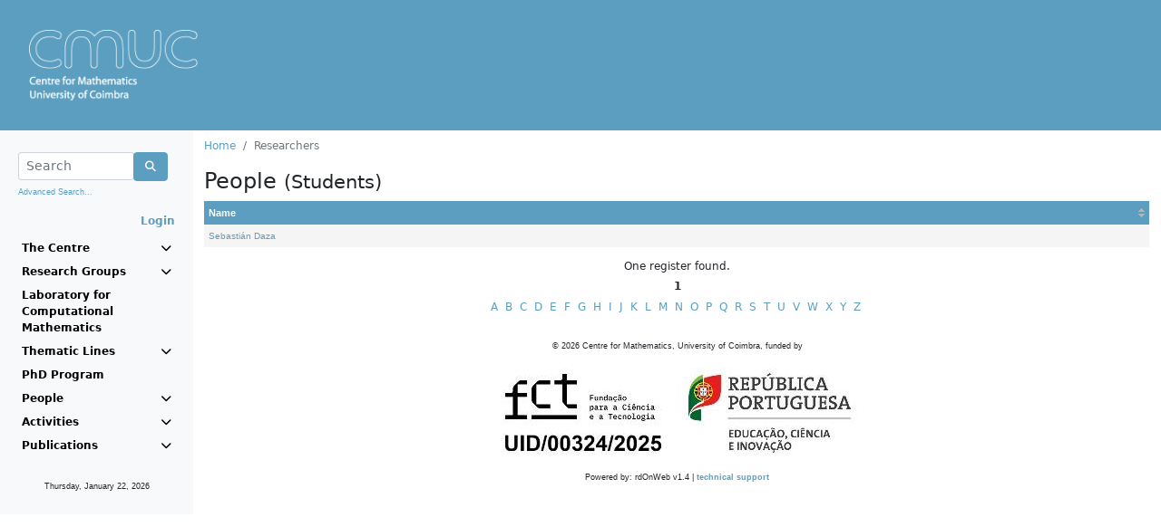

--- FILE ---
content_type: text/html;charset=ISO-8859-1
request_url: https://cmuc.mat.uc.pt/rdonweb/person/pplistresearchersbycategory.do;jsessionid=21E414942CE27E61E7750B4A7ADDA069?categoryId=3&menu=people&letter=S
body_size: 16364
content:







	
	
	
	
	








<!DOCTYPE HTML>
<html LANG="pt">
<head>
	<link rel="shortcut icon" href="/rdonweb/favicon.ico;jsessionid=E45051F457022B5B0255325CBF57601A" type="image/x-icon" />

	<TITLE>Centre for Mathematics, University of Coimbra
	    
	    	
	    
	    	
				&nbsp;-&nbsp;Researchers
			
	    
	</TITLE>
	<META http-equiv="Content-Type" content="text/html; charset=iso-8859-1">

	<SCRIPT language="JavaScript" src="/rdonweb/tiles/js/utils.js;jsessionid=E45051F457022B5B0255325CBF57601A"></SCRIPT>
	<SCRIPT language="JavaScript" src="/rdonweb/tiles/js/utilsCMUC.js;jsessionid=E45051F457022B5B0255325CBF57601A"></SCRIPT>
	<script src="https://polyfill.io/v3/polyfill.min.js?features=es6"></script>
	<script src="https://cdn.jsdelivr.net/npm/mathjax@3/es5/tex-mml-chtml.js?a=general"></script>
	<SCRIPT language="JavaScript" src="/rdonweb/tiles/js/tinymce/plugins/mathjax/config.js;jsessionid=E45051F457022B5B0255325CBF57601A?a=general"></SCRIPT>

	<!--<LINK rel="stylesheet" href="/tiles/css/nonDOM.css" type="text/css">-->
	<LINK rel="stylesheet" href="/rdonweb/tiles/css/nonDOM.css;jsessionid=E45051F457022B5B0255325CBF57601A" type="text/css">

	<STYLE type="text/css">
		<!--
		@import url(/rdonweb/tiles/css/DOM.css;jsessionid=E45051F457022B5B0255325CBF57601A); /*IE and NN6x*/
		//-->
	</STYLE>
	
	<STYLE type="text/css">
		#cmuc {
			background: url('/rdonweb/headers/cmuc.png;jsessionid=E45051F457022B5B0255325CBF57601A') no-repeat;
			background-size: contain;
			height: 80px;
		}
	</STYLE>
	
	<!--[if gte IE 5]>
		<STYLE type="text/css">
			#cmuc {
				background: none;
				filter:progid:DXImageTransform.Microsoft.AlphaImageLoader(src='/rdonweb/headers/cmuc.png;jsessionid=E45051F457022B5B0255325CBF57601A', sizingMethod='scale');
			}
		</STYLE>
	<![endif]--> 
	
	<script type="text/javascript" src="/rdonweb/tiles/css/bootstrap/js/bootstrap.bundle.min.js;jsessionid=E45051F457022B5B0255325CBF57601A"></script>
	<link rel="stylesheet" href="/rdonweb/tiles/css/bootstrap/css/bootstrap.min.css;jsessionid=E45051F457022B5B0255325CBF57601A" type="text/css">
	<link rel="stylesheet" href="/rdonweb/tiles/css/fontawesome/css/all.min.css;jsessionid=E45051F457022B5B0255325CBF57601A" type="text/css">

	<meta name="description" content="Centre for Mathematics, University of Coimbra">
	<meta name="Keywords" content="Centre for Mathematics, CMUC, Universidade de Coimbra, Publicações, Investigação">
	<meta name="Subject" content="Centre for Mathematics, University of Coimbra (CMUC)">

    <meta http-equiv="EXPIRES" content="-1">
    <meta http-equiv="PRAGMA" content="NO-CACHE">
    <meta http-equiv="MAX-AGE" content="0">
    <meta http-equiv="CACHE-CONTROL" content="NO-CACHE">
    
    <meta name="viewport" content="width=device-width, initial-scale=1">
</head>

<body>
	



<!-- header -->



	
	
	


<header>
	<a href="/rdonweb/;jsessionid=E45051F457022B5B0255325CBF57601A">  
			<DIV ID="cmuc"></DIV>
		
	</a>
	<i id="menu" class="fa fa-bars fa-2x" onclick="toggleMenu()"></i>
</header>
<!-- header end -->
   	<div class="container-fluid">
      <div class="row">
        <nav id="sidebar" class="col-xs-12 col-sm-4 col-md-2 bg-light sidebar">
      		




<!-- option menu -->















<!-- mainmenu.jsp -->
<div class="p-2 pt-4">
	<form name="formSearchFromMenu" method="post" action="/rdonweb/person/2search.do;jsessionid=E45051F457022B5B0255325CBF57601A" onsubmit="javascript:return validateMenuSearchForm();">
		<div class="input-group">
			<div class="form-outline" style="width: calc(100% - 45px)">
				<input type="text" name="searchString" maxlength="75"
					class="form-control form-control-sm"
					placeholder="Search" />
			</div>
			<div class="input-group-btn">
				<button class="btn btn-primary" type="submit">
					<i class="fa fa-search"></i>
				</button>
			</div>
		</div>
		<p class="mt-1">
			<small><a href="/rdonweb/search/listsearchs.do;jsessionid=E45051F457022B5B0255325CBF57601A"
				class="header">Advanced Search...</a></small>
		</p>
	</form>
	<div class="text-end">
		
			
			
				<a href="/rdonweb/rdlogin/rdlogin.do;jsessionid=E45051F457022B5B0255325CBF57601A" class="header"><b>Login</b></a>
			
		
	</div>
</div>

<ul class="navbar-nav">
	<li class="nav-item"><a data-bs-toggle="collapse"
		aria-controls="centre" data-bs-target="#centre" aria-expanded="false">The Centre <i class="fa fa-chevron-down"></i></a></li>

	<ul class="navbar-nav sub mt-1 mb-1 collapse" id="centre">
		<li><a
			href="/rdonweb/genericpages/showgenericpage.do;jsessionid=E45051F457022B5B0255325CBF57601A?idgenericpage=1&menu=centre">Presentation</a></li>
		<li><a
			href="/rdonweb/genericpages/showgenericpage.do;jsessionid=E45051F457022B5B0255325CBF57601A?idgenericpage=2&menu=centre">Administration and Staff</a></li>
		<li><a
			href="/rdonweb/genericpages/showgenericpage.do;jsessionid=E45051F457022B5B0255325CBF57601A?idgenericpage=3&menu=centre">Advisory Committee</a></li>
		<li><a
			href="/rdonweb/project/pplistprojects.do;jsessionid=E45051F457022B5B0255325CBF57601A?menu=centre">Projects</a></li>
		<li><a
			href="/rdonweb/genericpages/showgenericpage.do;jsessionid=E45051F457022B5B0255325CBF57601A?idgenericpage=4&menu=centre">Contacts</a></li>
	</ul>

	
		<li class="nav-item"><a data-bs-toggle="collapse"
			data-bs-target="#researchgroups" aria-expanded="false">Research Groups <i class="fa fa-chevron-down"></i></a></li>
		<ul class="navbar-nav sub mt-1 mb-1 collapse" id="researchgroups">
			
			<li><a
				href="/rdonweb/researchgroups/ppresearchgroupinfo.do;jsessionid=E45051F457022B5B0255325CBF57601A?groupID=1&menu=researchgroups">
					Algebra and Combinatorics
			</a></li>
			
			<li><a
				href="/rdonweb/researchgroups/ppresearchgroupinfo.do;jsessionid=E45051F457022B5B0255325CBF57601A?groupID=2&menu=researchgroups">
					Analysis
			</a></li>
			
			<li><a
				href="/rdonweb/researchgroups/ppresearchgroupinfo.do;jsessionid=E45051F457022B5B0255325CBF57601A?groupID=5&menu=researchgroups">
					Geometry
			</a></li>
			
			<li><a
				href="/rdonweb/researchgroups/ppresearchgroupinfo.do;jsessionid=E45051F457022B5B0255325CBF57601A?groupID=3&menu=researchgroups">
					Numerical Analysis and Optimization
			</a></li>
			
			<li><a
				href="/rdonweb/researchgroups/ppresearchgroupinfo.do;jsessionid=E45051F457022B5B0255325CBF57601A?groupID=4&menu=researchgroups">
					Probability and Statistics
			</a></li>
			
			<li><a
				href="/rdonweb/researchgroups/ppresearchgroupinfo.do;jsessionid=E45051F457022B5B0255325CBF57601A?groupID=7&menu=researchgroups">
					Algebra, Logic and Topology
			</a></li>
			

			
		</ul>
	
	<li class="nav-item"><a
		href="http://www.mat.uc.pt/~cmuc/lcm">Laboratory for Computational Mathematics</a></li>
	<li class="nav-item"><a data-bs-toggle="collapse" data-bs-target="#tline" aria-expanded="false">Thematic Lines <i class="fa fa-chevron-down"></i></a></li>
	<ul class="navbar-nav sub mt-1 mb-1 collapse" id="tline">
		<li class="nav-item"><a href="http://www.mat.uc.pt/~cmuc/HM">History of Mathematics</a></li>
		<li class="nav-item"><a href="http://www.mat.uc.pt/~cmuc/OA">Outreach Activities</a></li>
	</ul>
	
	<li class="nav-item"><a
		href="http://www.mat.uc.pt/phd_prog">PhD Program</a></li>
	
	<li class="nav-item" data-bs-toggle="collapse"
		data-bs-target="#persons" aria-expanded="false"><a
		data-toggle="dropdown"><a>People <i
				class="fa fa-chevron-down"></i></a></li>
	<ul class="navbar-nav sub mt-1 mb-1 collapse" id="persons">
		
		<li><a
			href="/rdonweb/person/pplistresearchersbycategory.do;jsessionid=E45051F457022B5B0255325CBF57601A?categoryId=1&menu=people">Members</a>
		</li>
		
		<li><a
			href="/rdonweb/person/pplistresearchersbycategory.do;jsessionid=E45051F457022B5B0255325CBF57601A?categoryId=2&menu=people">Post-docs</a>
		</li>
		
		<li><a
			href="/rdonweb/person/pplistresearchersbycategory.do;jsessionid=E45051F457022B5B0255325CBF57601A?categoryId=3&menu=people">Students</a>
		</li>
		
		<li><a
			href="/rdonweb/person/pplistresearchersbycategory.do;jsessionid=E45051F457022B5B0255325CBF57601A?categoryId=4&menu=people">Visiting Scientists</a>
		</li>
		
		<li><a
			href="/rdonweb/person/pplistresearchersbycategory.do;jsessionid=E45051F457022B5B0255325CBF57601A?categoryId=5&menu=people">Collaborators</a>
		</li>
		
		<li><a
			href="/rdonweb/person/pplistresearchersbycategory.do;jsessionid=E45051F457022B5B0255325CBF57601A?categoryId=6&menu=people">Past Members</a>
		</li>
		
	</ul>
	<li class="nav-item" data-bs-toggle="collapse"
		data-bs-target="#activities" aria-expanded="false"><a>Activities <i
			class="fa fa-chevron-down"></i></a></li>
	<ul class="navbar-nav sub mt-1 mb-1 collapse" id="activities">
		<li><a
			href="/rdonweb/event/pplistevents.do;jsessionid=E45051F457022B5B0255325CBF57601A?menu=activities">Events</a></li>
		<li><a
			href="/rdonweb/event/pplistseminar.do;jsessionid=E45051F457022B5B0255325CBF57601A?menu=activities">Seminars</a></li>
		<li><a
			href="/rdonweb/event/pplistcolloquia.do;jsessionid=E45051F457022B5B0255325CBF57601A?menu=activities">Colloquia</a></li>
		<li><a
			href="/rdonweb/event/pplisthighlights.do;jsessionid=E45051F457022B5B0255325CBF57601A?menu=activities">Highlights</a></li>
	</ul>
	<li class="nav-item" data-bs-toggle="collapse"
		data-bs-target="#publications" aria-expanded="false"><a>Publications <i
			class="fa fa-chevron-down"></i></a></li>
	<ul class="navbar-nav sub mt-1 mb-1 collapse" id="publications">
		<li><a
			href="/rdonweb/researchgroups/searchpublications.do;jsessionid=E45051F457022B5B0255325CBF57601A?menu=publications">All</a></li>
		<li><a
			href="/rdonweb/publications/pplistpublicationsbytype.do;jsessionid=E45051F457022B5B0255325CBF57601A?publicationType=artigoRevista&menu=publications">Articles</a></li>
		<li><a
			href="/rdonweb/publications/pplistpublicationsbytype.do;jsessionid=E45051F457022B5B0255325CBF57601A?publicationType=livroAutor&menu=publications">Books</a></li>
		<li><a
			href="/rdonweb/publications/pplistpublicationsbytype.do;jsessionid=E45051F457022B5B0255325CBF57601A?publicationType=workingPaper&menu=publications">Preprints</a></li>
	</ul>
</ul>
<div class="m-4 text-center">
	<p>
		<small><script>
			getDate_en();
		</script></small>
	<p>
</div>
<!-- mainmenu.jsp end -->

    	</nav>
		<div class="col-xs-12 col-sm-8 col-md-10">
			


<!-- locator -->
<div class="mt-2 mb-2">
	<nav aria-label="breadcrumb">
		<ol class="breadcrumb">
			
				
				
					<li class="breadcrumb-item"><a
						href="/rdonweb/2mainpage.do;jsessionid=E45051F457022B5B0255325CBF57601A">Home</a>
					</li>
				
			
				
					<li class="breadcrumb-item active">Researchers</li>
				
				
			
		</ol>
	</nav>
</div>
<!-- locator end -->
			

		<!-- content -->
		
		<h4>
			People
			<small>(Students)
			</small>
		</h4>
		<div class="mt-2">
			
				
				
					
<table cellspacing="1" id="element" class="displaytable" cellpadding="5">
<thead>
<tr>
<th class="sortable">
<a href="pplistresearchersbycategory.do;jsessionid=E45051F457022B5B0255325CBF57601A?d-1332698-p=1&amp;d-1332698-o=2&amp;menu=people&amp;categoryId=3&amp;d-1332698-s=0&amp;letter=S">Name</a></th></tr></thead>
<tbody>
<tr class="cellcontent">
<td style="width:100%;">
<a href="/rdonweb/person/ppgeral.do;jsessionid=E45051F457022B5B0255325CBF57601A?idpessoa=1406">Sebastián Daza</a></td></tr></tbody></table><span class="pagebanner">One register found.</span><span class="pagelinks"><strong>1</strong></span>
				
			
		</div>
		<div class="text-center mt-2">
			
<a href = "/rdonweb/person/pplistresearchersbycategory.do;jsessionid=E45051F457022B5B0255325CBF57601A?categoryId=3&menu=people&letter=A">A</a>&nbsp;
<a href = "/rdonweb/person/pplistresearchersbycategory.do;jsessionid=E45051F457022B5B0255325CBF57601A?categoryId=3&menu=people&letter=B">B</a>&nbsp;
<a href = "/rdonweb/person/pplistresearchersbycategory.do;jsessionid=E45051F457022B5B0255325CBF57601A?categoryId=3&menu=people&letter=C">C</a>&nbsp;
<a href = "/rdonweb/person/pplistresearchersbycategory.do;jsessionid=E45051F457022B5B0255325CBF57601A?categoryId=3&menu=people&letter=D">D</a>&nbsp;
<a href = "/rdonweb/person/pplistresearchersbycategory.do;jsessionid=E45051F457022B5B0255325CBF57601A?categoryId=3&menu=people&letter=E">E</a>&nbsp;
<a href = "/rdonweb/person/pplistresearchersbycategory.do;jsessionid=E45051F457022B5B0255325CBF57601A?categoryId=3&menu=people&letter=F">F</a>&nbsp;
<a href = "/rdonweb/person/pplistresearchersbycategory.do;jsessionid=E45051F457022B5B0255325CBF57601A?categoryId=3&menu=people&letter=G">G</a>&nbsp;
<a href = "/rdonweb/person/pplistresearchersbycategory.do;jsessionid=E45051F457022B5B0255325CBF57601A?categoryId=3&menu=people&letter=H">H</a>&nbsp;
<a href = "/rdonweb/person/pplistresearchersbycategory.do;jsessionid=E45051F457022B5B0255325CBF57601A?categoryId=3&menu=people&letter=I">I</a>&nbsp;
<a href = "/rdonweb/person/pplistresearchersbycategory.do;jsessionid=E45051F457022B5B0255325CBF57601A?categoryId=3&menu=people&letter=J">J</a>&nbsp;
<a href = "/rdonweb/person/pplistresearchersbycategory.do;jsessionid=E45051F457022B5B0255325CBF57601A?categoryId=3&menu=people&letter=K">K</a>&nbsp;
<a href = "/rdonweb/person/pplistresearchersbycategory.do;jsessionid=E45051F457022B5B0255325CBF57601A?categoryId=3&menu=people&letter=L">L</a>&nbsp;
<a href = "/rdonweb/person/pplistresearchersbycategory.do;jsessionid=E45051F457022B5B0255325CBF57601A?categoryId=3&menu=people&letter=M">M</a>&nbsp;
<a href = "/rdonweb/person/pplistresearchersbycategory.do;jsessionid=E45051F457022B5B0255325CBF57601A?categoryId=3&menu=people&letter=N">N</a>&nbsp;
<a href = "/rdonweb/person/pplistresearchersbycategory.do;jsessionid=E45051F457022B5B0255325CBF57601A?categoryId=3&menu=people&letter=O">O</a>&nbsp;
<a href = "/rdonweb/person/pplistresearchersbycategory.do;jsessionid=E45051F457022B5B0255325CBF57601A?categoryId=3&menu=people&letter=P">P</a>&nbsp;
<a href = "/rdonweb/person/pplistresearchersbycategory.do;jsessionid=E45051F457022B5B0255325CBF57601A?categoryId=3&menu=people&letter=Q">Q</a>&nbsp;
<a href = "/rdonweb/person/pplistresearchersbycategory.do;jsessionid=E45051F457022B5B0255325CBF57601A?categoryId=3&menu=people&letter=R">R</a>&nbsp;
<a href = "/rdonweb/person/pplistresearchersbycategory.do;jsessionid=E45051F457022B5B0255325CBF57601A?categoryId=3&menu=people&letter=S">S</a>&nbsp;
<a href = "/rdonweb/person/pplistresearchersbycategory.do;jsessionid=E45051F457022B5B0255325CBF57601A?categoryId=3&menu=people&letter=T">T</a>&nbsp;
<a href = "/rdonweb/person/pplistresearchersbycategory.do;jsessionid=E45051F457022B5B0255325CBF57601A?categoryId=3&menu=people&letter=U">U</a>&nbsp;
<a href = "/rdonweb/person/pplistresearchersbycategory.do;jsessionid=E45051F457022B5B0255325CBF57601A?categoryId=3&menu=people&letter=V">V</a>&nbsp;
<a href = "/rdonweb/person/pplistresearchersbycategory.do;jsessionid=E45051F457022B5B0255325CBF57601A?categoryId=3&menu=people&letter=W">W</a>&nbsp;
<a href = "/rdonweb/person/pplistresearchersbycategory.do;jsessionid=E45051F457022B5B0255325CBF57601A?categoryId=3&menu=people&letter=X">X</a>&nbsp;
<a href = "/rdonweb/person/pplistresearchersbycategory.do;jsessionid=E45051F457022B5B0255325CBF57601A?categoryId=3&menu=people&letter=Y">Y</a>&nbsp;
<a href = "/rdonweb/person/pplistresearchersbycategory.do;jsessionid=E45051F457022B5B0255325CBF57601A?categoryId=3&menu=people&letter=Z">Z</a>&nbsp;
		</div>
		<!-- content end -->
	
		    

<!-- footer -->
<div class="text-center mt-4 mb-4">
	<span class="copyright">&copy; <script>document.write(new Date().getFullYear())</script><!-- 2012--> Centre for Mathematics, University of Coimbra, funded by<br/>
	<img style="max-width: 100%" src="/rdonweb/images/FCT_Hcolor300x27.jpg;jsessionid=E45051F457022B5B0255325CBF57601A" alt="Science and Technology Foundation" border="0" /><br/>
	Powered by: rdOnWeb v1.4 | <a href="mailto:info@flordeutopia.pt" class="linkcopyright">technical support </a></span>
</div>
		</div>
	</div>
	<script language="JavaScript" type="text/javascript" src="/rdonweb/tiles/js/wz_tooltip.js;jsessionid=E45051F457022B5B0255325CBF57601A"></script>
</body>
</html>

--- FILE ---
content_type: application/javascript
request_url: https://cmuc.mat.uc.pt/rdonweb/tiles/js/utils.js;jsessionid=E45051F457022B5B0255325CBF57601A
body_size: 37206
content:
function openNewWindow (URL, windowName, windowOptions)
{
	var window = getWindow (URL, windowName, windowOptions);
}

function getWindow(URL, windowName, windowOptions)
{
	var newWindow = open (URL, windowName, windowOptions)
	newWindow.focus();
	//top.allOpenWindows[top.allOpenWindows.length] = newWindow;
	return window;
}

function mouseOver(elem)
{
	elem.style.backgroundColor = '#bb7d2b';
	elem.style.border = '1px solid #bb7d2b';
	elem.style.cursor = 'pointer';
}

function mouseOut(elem)
{
	elem.style.backgroundColor= '#F5F5F5';
	elem.style.border= '1px solid #F5F5F5'; 
	elem.style.cursor = 'auto';
}

function expand(tahw, pathOpen, pathClose, doc) {
	
	table_contract = new Image(1,1);
	table_contract.src = pathOpen;
	table_expand = new Image(1,1);
	table_expand.src = pathClose;
	
	what  = tahw + "_menu";
	where = tahw + "_table";
	
	// expandir menu	
	if(doc.getElementById(what) != null && doc.getElementById(what).style.display == "none") {
		doc.getElementById(what).style.display = "";
		doc.getElementById(where).src = table_expand.src;
		doc.getElementById(where).alt = "BotÃ£o contrair menu";
		updateOpenedOptions(tahw,1);
	}
	else if(doc.getElementById(what) != null) {	// contrair menu
		
		doc.getElementById(what).style.display = "none";
		doc.getElementById(where).src = table_contract.src;
		doc.getElementById(where).alt = "BotÃ£o expandir menu";
		updateOpenedOptions(tahw,0);
	}
}

function expandAndContractAllOthers(tahw, pathOpen, pathClose, doc, items) {
	var menus = items.split(";");
	
	expand(tahw, pathOpen, pathClose, doc);

	for (i=0; i < menus.length; i++) {
		what = menus[i] + "_menu";
		
		if ((what != tahw + "_menu") && (doc.getElementById(what) != null && doc.getElementById(what).style.display != "none")) {
			
			expand(menus[i], pathOpen, pathClose, doc);
		}
	}
}

function expandAndContractAllOthers2Level(tahw, excp, pathOpen, pathClose, doc, items) {
	
	var menus = items.split(";");
	
	expand(tahw, pathOpen, pathClose, doc);

	for (i=0; i < menus.length; i++) {
		what = menus[i] + "_menu";
		
		if ((what != tahw + "_menu") && (doc.getElementById(what) != null && doc.getElementById(what).style.display != "none")
				&& (what != excp + "_menu")) {
			
			expand(menus[i], pathOpen, pathClose, doc);
		}
	}
}

function updateOpenedOptions(option, operation){
	var now = new Date();
	fixDate(now);
	now.setTime(now.getTime() + 365 * 24 * 60 * 60 * 1000);
	
	// nÃ£o entendo porque ia buscar o cookie deste modo
	// visto nao existir uma funcao getCookie com 3 parametros
	var openedOptions = ""; //getCookie("menu","/","10.4.0.2");
	var newOpenedOptions = "";
	
	if (operation == 1){ //add
		if (!openedOptions) {
			newOpenedOptions = option + "."; 
		} else {
			newOpenedOptions = openedOptions + option + ".";
		}
	} else { //remove
		if(openedOptions.indexOf(option) > 0){
			newOpenedOptions = openedOptions.substr(0, openedOptions.indexOf(option)-1);
			newOpenedOptions = newOpenedOptions + openedOptions.substr(openedOptions.indexOf(option) + option.length, openedOptions.length);
		} else {
			newOpenedOptions = openedOptions.substr(option.length + 1, openedOptions.length);
		}
	}
	if (newOpenedOptions == null) 
		newOpenedOptions = "";
	deleteCookie("menu","/","10.4.0.2");
	setCookie("menu", newOpenedOptions, now, "/", "10.4.0.2");
}

function getDate_pt(){
	var Today=new Date();

	var Day = new Array();
    Day[0]="Domingo";
    Day[1]="Segunda-feira";
    Day[2]="TerÃ§a-feira";
    Day[3]="Quarta-feira";
    Day[4]="Quinta-feira";
    Day[5]="Sexta-feira";
    Day[6]="SÃ¡bado";

    var Month=new Array();
    Month[1]="Janeiro";
    Month[2]="Fevereiro";
    Month[3]="MarÃ§o";
    Month[4]="Abril";
    Month[5]="Maio";
    Month[6]="Junho";
    Month[7]="Julho";
    Month[8]="Agosto";
    Month[9]="Setembro";
    Month[10]="Outubro";
    Month[11]="Novembro";
    Month[12]="Dezembro";
	
	if(arguments[0]) {
		
		document.write(Day[Today.getDay()].toLowerCase() + ", " + Today.getDate() + " de " + Month[Today.getMonth()+1] + " de " + Today.getFullYear());
		
	} else {
		
		document.write(Day[Today.getDay()] + ", " + Today.getDate() + " de " + Month[Today.getMonth()+1] + " de " + Today.getFullYear());
	}
}

function getDate_ics(){
	var Today=new Date();

	var Day = new Array();
    Day[0]="Domingo";
    Day[1]="Segunda-feira";
    Day[2]="TerÃ§a-feira";
    Day[3]="Quarta-feira";
    Day[4]="Quinta-feira";
    Day[5]="Sexta-feira";
    Day[6]="SÃ¡bado";

    var Month=new Array();
    Month[1]="Janeiro";
    Month[2]="Fevereiro";
    Month[3]="MarÃ§o";
    Month[4]="Abril";
    Month[5]="Maio";
    Month[6]="Junho";
    Month[7]="Julho";
    Month[8]="Agosto";
    Month[9]="Setembro";
    Month[10]="Outubro";
    Month[11]="Novembro";
    Month[12]="Dezembro";

	document.write(Day[Today.getDay()] + ",<br> " + Today.getDate() + " de " + Month[Today.getMonth()+1] + " de " + Today.getFullYear());
}


function getDate_en(){
	var Today=new Date();

	var Day = new Array();
    Day[0]="Sunday";
    Day[1]="Monday";
    Day[2]="Tuesday";
    Day[3]="Wednesday";
    Day[4]="Thursday";
    Day[5]="Friday";
    Day[6]="Saturday";

    var Month=new Array();
    Month[1]="January";
    Month[2]="February";
    Month[3]="March";
    Month[4]="April";
    Month[5]="May";
    Month[6]="June";
    Month[7]="July";
    Month[8]="August";
    Month[9]="September";
    Month[10]="October";
    Month[11]="November";
    Month[12]="December";

	if(getDate_en.arguments[0]) {
		
		document.write(Day[Today.getDay()].toLowerCase() + ", " + Month[Today.getMonth() + 1] + " " + Today.getDate() + ", " + Today.getFullYear());
		
	} else {
		
		document.write(Day[Today.getDay()] + ", " + Month[Today.getMonth() + 1] + " " + Today.getDate() + ", " + Today.getFullYear());
	}
}

function sortSelect(obj) {
	var o = new Array();
	for (var i=0; i<obj.options.length; i++) {
		o[o.length] = new Option( obj.options[i].text, obj.options[i].value, obj.options[i].defaultSelected, obj.options[i].selected) ;
		}
	o = o.sort( 
		function(a,b) { 
			if ((a.text+"") < (b.text+"")) { return -1; }
			if ((a.text+"") > (b.text+"")) { return 1; }
			return 0;
			} 
		);

	for (var i=0; i<o.length; i++) {
		obj.options[i] = new Option(o[i].text, o[i].value, o[i].defaultSelected, o[i].selected);
	}
}

function moveSelectedOptions(from, to, cancelSort) {
	// Move them over
	for (var i=0; i<from.options.length; i++) {
		var o = from.options[i];
		if (o.selected) {
			to.options[to.options.length] = new Option( o.text, o.value, false, false);
			}
		}
		// Delete them from original
	for (var i = (from.options.length-1); i >= 0; i--) {
		var o = from.options[i];
		if (o.selected) {
			from.options[i] = null;
		}
	}
	
	if(!cancelSort) {	// same as if(!arguments[2])
		
		sortSelect(from);
		sortSelect(to);
	}
	
	from.selectedIndex = -1;
	to.selectedIndex = -1;
}

// Author: Matt Kruse <matt@mattkruse.com>
// WWW: http://www.mattkruse.com/
function moveUp(obj){
	if(!hasOptions(obj)){
		return;
	}
	for(i=0;i<obj.options.length;i++){
		if(obj.options[i].selected){
			if(i != 0 && !obj.options[i-1].selected){
				swapOptions(obj,i,i-1);
				obj.options[i-1].selected = true;
			}
		}
	}
}

// Author: Matt Kruse <matt@mattkruse.com>
// WWW: http://www.mattkruse.com/
function moveDown(obj){
	if(!hasOptions(obj)){
		return;
	}
	for(i=obj.options.length-1;i>=0;i--){
		if(obj.options[i].selected){
			if(i !=(obj.options.length-1) && ! obj.options[i+1].selected){
				swapOptions(obj,i,i+1);
				obj.options[i+1].selected = true;
			}
		}
	}
}

// Author: Matt Kruse <matt@mattkruse.com>
// WWW: http://www.mattkruse.com/
function hasOptions(obj){
	if(obj!=null && obj.options!=null){
		return true;
	}
	return false;
}

// Author: Matt Kruse <matt@mattkruse.com>
// WWW: http://www.mattkruse.com/
function swapOptions(obj, i, j) {
	var o = obj.options;
	var i_selected = o[i].selected;
	var j_selected = o[j].selected;
	var temp = new Option(o[i].text, o[i].value, o[i].defaultSelected, o[i].selected);
	var temp2= new Option(o[j].text, o[j].value, o[j].defaultSelected, o[j].selected);
	
	o[i] = temp2;
	o[j] = temp;
	o[i].selected = j_selected;
	o[j].selected = i_selected;
}

function selectAllOptions(obj) {
	for (var i=0; i<obj.options.length; i++) {
		obj.options[i].selected = true;
	}
}

function selectAllOptionsFromBoothBox(obj1, obj2) {
	if (obj1 != null) {
		for (var i=0; i<obj1.options.length; i++) {
			obj1.options[i].selected = true;
		}
	}

	if (obj2 != null) {
		for (var i=0; i<obj2.options.length; i++) {
			obj2.options[i].selected = true;
		}
	}
}

function selectAllOptionsFromThreeBoxes(obj1, obj2, obj3) {
	if (obj1 != null) {
		for (var i=0; i<obj1.options.length; i++) {
			obj1.options[i].selected = true;
		}
	}

	if (obj2 != null) {
		for (var i=0; i<obj2.options.length; i++) {
			obj2.options[i].selected = true;
		}
	}
	
	if (obj3 != null) {
		for (var i=0; i<obj3.options.length; i++) {
			obj3.options[i].selected = true;
		}
	}	
}

function clearTextBox(obj) {
	obj.value = "";
}

function appletPop(beginTime, endTime, interval, docenteId){
	var w = 625;
	var h = 350;
	var winl = (screen.width - w) / 2;
	var wint = (screen.height - h) / 2;

	winprops = 'height=' + h + ', width=' + w + ', top=' + wint + ', left=' + winl + ', scrollbars=no, resizable=no, status=yes';
	win = window.open('/weboncampus/distribution/preferencias.jsp?beginTime='+beginTime+'&endTime='+endTime+'&interval='+interval+'&docenteId='+docenteId, 'calendario', winprops);

	if (parseInt(navigator.appVersion) >= 4)
		win.window.focus();
}

function validateMenuSearchForm(){
	if(document.formSearchFromMenu.searchString.value == ""){
		alert("Escreva pelo menos um termo de pesquisa!");
		document.formSearchFromMenu.searchString.focus();
		return false;
	} else {
		return true;
	}
}

function activeButtons(){
	if(document.formEditAvaliations.dataUm.value == "" || document.formEditAvaliations.horasUm.value == ""){
		document.formEditAvaliations.salasUm.disabled = true;
		document.formEditAvaliations.vigilanciasUm.disabled = true;
	} else {
		document.formEditAvaliations.salasUm.disabled = false;
		document.formEditAvaliations.vigilanciasUm.disabled = false;
	}
	
	if(document.formEditAvaliations.dataDois.value == "" || document.formEditAvaliations.horasDois.value == ""){
		document.formEditAvaliations.salasDois.disabled = true;
		document.formEditAvaliations.vigilanciasDois.disabled = true;
	} else {
		document.formEditAvaliations.salasDois.disabled = false;
		document.formEditAvaliations.vigilanciasDois.disabled = false;
	}
	
	if(document.formEditAvaliations.dataTres.value == "" || document.formEditAvaliations.horasTres.value == ""){
		document.formEditAvaliations.salasTres.disabled = true;
		document.formEditAvaliations.vigilanciasTres.disabled = true;
	} else {
		document.formEditAvaliations.salasTres.disabled = false;
		document.formEditAvaliations.vigilanciasTres.disabled = false;
	}
	
	if(document.formEditAvaliations.dataQuatro.value == "" || document.formEditAvaliations.horasQuatro.value == ""){
		document.formEditAvaliations.salasQuatro.disabled = true;
		document.formEditAvaliations.vigilanciasQuatro.disabled = true;
	} else {
		document.formEditAvaliations.salasQuatro.disabled = false;
		document.formEditAvaliations.vigilanciasQuatro.disabled = false;
	}
	
	if(document.formEditAvaliations.dataCinco.value == "" || document.formEditAvaliations.horasCinco.value == ""){
		document.formEditAvaliations.salasCinco.disabled = true;
		document.formEditAvaliations.vigilanciasCinco.disabled = true;
	} else {
		document.formEditAvaliations.salasCinco.disabled = false;
		document.formEditAvaliations.vigilanciasCinco.disabled = false;
	}
	
	if(document.formEditAvaliations.dataSeis.value == "" || document.formEditAvaliations.horasSeis.value == ""){
		document.formEditAvaliations.salasSeis.disabled = true;
		document.formEditAvaliations.vigilanciasSeis.disabled = true;
	} else {
		document.formEditAvaliations.salasSeis.disabled = false;
		document.formEditAvaliations.vigilanciasSeis.disabled = false;
	}	
}

function activeButtonsUm(){
	if(document.formEditAvaliations.dataUm.value == "" || document.formEditAvaliations.horasUm.value == ""){
		document.formEditAvaliations.salasUm.disabled = true;
		document.formEditAvaliations.vigilanciasUm.disabled = true;
	} else {
		document.formEditAvaliations.salasUm.disabled = false;
		document.formEditAvaliations.vigilanciasUm.disabled = false;
	}
}

function activeButtonsDois(){	
	if(document.formEditAvaliations.dataDois.value == "" || document.formEditAvaliations.horasDois.value == ""){
		document.formEditAvaliations.salasDois.disabled = true;
		document.formEditAvaliations.vigilanciasDois.disabled = true;
	} else {
		document.formEditAvaliations.salasDois.disabled = false;
		document.formEditAvaliations.vigilanciasDois.disabled = false;
	}
}

function activeButtonsTres(){
	if(document.formEditAvaliations.dataTres.value == "" || document.formEditAvaliations.horasTres.value == ""){
		document.formEditAvaliations.salasTres.disabled = true;
		document.formEditAvaliations.vigilanciasTres.disabled = true;
	} else {
		document.formEditAvaliations.salasTres.disabled = false;
		document.formEditAvaliations.vigilanciasTres.disabled = false;
	}
}

function activeButtonsQuatro(){	
	if(document.formEditAvaliations.dataQuatro.value == "" || document.formEditAvaliations.horasQuatro.value == ""){
		document.formEditAvaliations.salasQuatro.disabled = true;
		document.formEditAvaliations.vigilanciasQuatro.disabled = true;
	} else {
		document.formEditAvaliations.salasQuatro.disabled = false;
		document.formEditAvaliations.vigilanciasQuatro.disabled = false;
	}
}

function activeButtonsCinco(){
	if(document.formEditAvaliations.dataCinco.value == "" || document.formEditAvaliations.horasCinco.value == ""){
		document.formEditAvaliations.salasCinco.disabled = true;
		document.formEditAvaliations.vigilanciasCinco.disabled = true;
	} else {
		document.formEditAvaliations.salasCinco.disabled = false;
		document.formEditAvaliations.vigilanciasCinco.disabled = false;
	}
}

function activeButtonsSeis(){
	if(document.formEditAvaliations.dataSeis.value == "" || document.formEditAvaliations.horasSeis.value == ""){
		document.formEditAvaliations.salasSeis.disabled = true;
		document.formEditAvaliations.vigilanciasSeis.disabled = true;
	} else {
		document.formEditAvaliations.salasSeis.disabled = false;
		document.formEditAvaliations.vigilanciasSeis.disabled = false;
	}	
}

function MM_checkPlugin(plgIn, theURL, altURL, autoGo) { //v4.0

	wFlash = '<object classid="clsid:D27CDB6E-AE6D-11cf-96B8-444553540000\" codebase="http://download.macromedia.com/pub/shockwave/cabs/flash/swflash.cab#version=6,0,29,0" width="737" height="108"> <param name="movie" value="/weboncampus/images/top_dei.swf"> <param name="quality" value="high"> <embed src="/weboncampus/images/top_dei.swf" quality="high" pluginspage="http://www.macromedia.com/go/getflashplayer" type="application/x-shockwave-flash" width="737" height="108"></embed></object>';
	woFlash = '<img src="/weboncampus/images/top_dei_natal.gif" border=0 usemap="#Map" width="737">';
	
	var ok=false;
	document.MM_returnValue = false;
	
	with (navigator) if (appName.indexOf('Microsoft')==-1 || (plugins && plugins.length)) {
		ok=(plugins && plugins[plgIn]);
	} else if (appVersion.indexOf('3.1')==-1) { //not Netscape or Win3.1
		if (plgIn.indexOf("Flash")!=-1 && window.MM_flash!=null)
			ok=window.MM_flash;
		else if (plgIn.indexOf("Director")!=-1 && window.MM_dir!=null)
			ok=window.MM_dir;
		else
			ok=autoGo;
	}
	
	if (!ok)
		finalURL = woFlash;
	else
		finalURL = wFlash;
		
	return finalURL;
}

function answerCommentPop(questionId, teoricalClassId, praticalClassId, courseId){
	var w = 400;
	var h = 275;
	var winl = (screen.width - w) - 20;
	var wint = 50;

	winprops = 'height=' + h + ', width=' + w + ', top=' + wint + ', left=' + winl + ', scrollbars=no, resizable=no, status=no';
	arguments = '?questionId='+questionId+'&teoricalClassId='+teoricalClassId+'&praticalClassId='+praticalClassId+'&courseId='+courseId;
	win = window.open('/weboncampus/survey/commentquestion.do'+arguments, 'comments', winprops);

	if (parseInt(navigator.appVersion) >= 4)
		win.window.focus();
}

function rotateBlocks(array, blockId){
	for(i=0; i<array.length; i++){
		document.getElementById(array[i]).style.zIndex = 4;
	}
	
	for(i=0; i<array.length; i++){
		if(blockId.id == array[i]){
			if((i+1) == array.length){
				document.getElementById(array[0]).style.zIndex = 5;
			} else {
				document.getElementById(array[(i+1)]).style.zIndex = 5;
			}
		}
	}
}

/* Copyright (c) 2004 by Nuno Miguel Gil Fonseca (ngil <at> flordeutopia <dot> pt)
*  You can use this code as long as you credit me.
*/
function spamKiller(ml){
	var eml = "";
	for(var i = ml.length-1; i >= 0; i--) {
		if (ml.charAt(i) == '$') eml = eml + '@'
		else if (ml.charAt(i) == '&') eml = eml + '.'
		else eml = eml + ml.charAt(i)
	}
	return eml
}

/*
   name - name of the cookie
   value - value of the cookie
   [expires] - expiration date of the cookie
     (defaults to end of current session)
   [path] - path for which the cookie is valid
     (defaults to path of calling document)
   [domain] - domain for which the cookie is valid
     (defaults to domain of calling document)
   [secure] - Boolean value indicating if the cookie transmission requires
     a secure transmission
   * an argument defaults when it is assigned null as a placeholder
   * a null placeholder is not required for trailing omitted arguments
*/

function setCookie(name, value, expires, path, domain, secure) {
  var curCookie = name + "=" + escape(value) +
      ((expires) ? "; expires=" + expires.toGMTString() : "") +
      ((path) ? "; path=" + path : "") +
      ((domain) ? "; domain=" + domain : "") +
      ((secure) ? "; secure" : "");
  document.cookie = curCookie;
}


/*
  name - name of the desired cookie
  return string containing value of specified cookie or null
  if cookie does not exist
*/

function getCookie(name) {
  var dc = document.cookie;
  var prefix = name + "=";
  var begin = dc.indexOf("; " + prefix);
  if (begin == -1) {
    begin = dc.indexOf(prefix);
    if (begin != 0) return null;
  } else
    begin += 2;
  var end = document.cookie.indexOf(";", begin);
  if (end == -1)
    end = dc.length;
  return unescape(dc.substring(begin + prefix.length, end));
}


/*
   name - name of the cookie
   [path] - path of the cookie (must be same as path used to create cookie)
   [domain] - domain of the cookie (must be same as domain used to
     create cookie)
   path and domain default if assigned null or omitted if no explicit
     argument proceeds
*/

function deleteCookie(name, path, domain) {
  if (getCookie(name)) {
    document.cookie = name + "=" +
    ((path) ? "; path=" + path : "") +
    ((domain) ? "; domain=" + domain : "") +
    "; expires=Thu, 01-Jan-70 00:00:01 GMT";
  }
}

// date - any instance of the Date object
// * hand all instances of the Date object to this function for "repairs"

function fixDate(date) {
  var base = new Date(0);
  var skew = base.getTime();
  if (skew > 0)
    date.setTime(date.getTime() - skew);
}

function getTime() {
	var today = new Date();
	var hours = today.getHours();
	var minutes = today.getMinutes();
	var seconds = today.getSeconds();
	document.write( checkZero(hours) + ":" + checkZero(minutes) + ":" + checkZero(seconds) );
}

function checkZero(n) {
	return ((n <= 9) ? ("0" + n) : n);
}

function getShortDate(){
	var today=new Date();
	var day = today.getDate();
	var month = today.getMonth();
	var year = today.getFullYear();

	document.write(checkZero(day) + "/" + checkZero(month+1) + "/" + checkZero(year));
}

function popup(url,name,dimension)
{
	window.open(url,name,dimension);
}

function externalServiceTeam() {

	document.formServiceTeam.addExternalMember.value = true;
	selectAllOptions(document.formServiceTeam.researchers);
	selectAllOptions(document.formServiceTeam.researchersIn);
	selectAllOptions(document.formServiceTeam.externalResearchers);
	selectAllOptions(document.formServiceTeam.externalResearchersIn);
	document.formServiceTeam.submit();
}

function externalServiceProposalHRMember() {
	document.formProposalBudgetHr.addExternalMember.value = true;
	selectAllOptions(document.formProposalBudgetHr.researchers);
	selectAllOptions(document.formProposalBudgetHr.researchersIn);
	selectAllOptions(document.formProposalBudgetHr.externalResearchers);
	selectAllOptions(document.formProposalBudgetHr.externalResearchersIn);
	document.formProposalBudgetHr.submit();
}

function externalServiceHRMember() {
	document.formBudgetHr.addExternalMember.value = true;
	selectAllOptions(document.formBudgetHr.researchers);
	selectAllOptions(document.formBudgetHr.researchersIn);
	selectAllOptions(document.formBudgetHr.externalResearchers);
	selectAllOptions(document.formBudgetHr.externalResearchersIn);
	document.formBudgetHr.submit();
}

function externalMember() {
	
	document.formMembers.addExternalMember.value = true;
	selectAllOptions(document.formMembers.leaders);
	selectAllOptions(document.formMembers.externalLeaders);
	selectAllOptions(document.formMembers.leadersIn);
	selectAllOptions(document.formMembers.externalLeadersIn);
	selectAllOptions(document.formMembers.externalcollaboratorsIn);
	selectAllOptions(document.formMembers.collaboratorsIn);
	
	document.formMembers.submit();
}

function externalServiceMember() {
	document.formServiceProposalTeam.addExternalMember.value = true;
	selectAllOptions(document.formServiceProposalTeam.researchers);
	selectAllOptions(document.formServiceProposalTeam.researchersIn);
	selectAllOptions(document.formServiceProposalTeam.externalResearchers);
	selectAllOptions(document.formServiceProposalTeam.externalResearchersIn);
	document.formServiceProposalTeam.submit();
}

function removeFile(index, form){
    form.fileIndex.value = index;
 	form.removeFile.value = 'true';

 	selectAllOptions(form.themesIn)

	form.submit();
} 

function addExternalPersonFromPublication() {
	document.formPublication.addExternalPerson.value = true;
	selectAllOptions(document.formPublication.authors);
	document.formPublication.submit();
}

function searchPublications(orderBy, order, page) {
	document.formSearchPublication.orderBy.value = orderBy;
	document.formSearchPublication.order.value = "" + order;
	document.formSearchPublication.page.value = page;
	
	document.formSearchPublication.submit();
}

/*function verificaSeOutroConcelho() {
	if (document.formEditPerson.concelhoID.value == 5002) {
		if (document.formEditPerson.outroConcelho.disabled) {
			document.formEditPerson.outroConcelho.disabled = false;
		}
	} else {
		if (!document.formEditPerson.outroConcelho.disabled) {
			document.formEditPerson.outroConcelho.disabled = true;
		}
	}
}*/

function addEntityTo(form) {

	form.addEntity.value = true;
	
	selectAllOptions(form.assured);
	selectAllOptions(form.allAssured);
	selectAllOptions(form.foreseen);
	form.submit();
}

function addEntityExternal(form) {

	form.addEntity.value = true;
	
	selectAllOptions(form.assuredEntities);
	selectAllOptions(form.foreseenEntities);
	selectAllOptions(form.allEntities);
	
	form.submit();
}

function changeClassificationsList(form) {

	form.sortList.value = true;
	
	selectAllOptions(form.assured);
	selectAllOptions(form.allAssured);
	selectAllOptions(form.foreseen);
	form.submit();
}

function submitSearchCraftsForm(form, page) {
	
	form.page.value = page;
	form.submit();
}

function insertAtCursor(myField, myValue)
{
	if (myField == '') return;
	
	var field = document.getElementsByName(myField)[0];
	
	//IE support
	if (document.selection) {
		field.focus();
		sel = document.selection.createRange();
		sel.text = myValue;
	}

	//MOZILLA/NETSCAPE support
	else if (field.selectionStart || field.selectionStart == 0) {
		var startPos = field.selectionStart;
		var endPos = field.selectionEnd;
		field.value = field.value.substring(0, startPos)
			+ myValue
			+ field.value.substring(endPos, field.value.length);
	
	} else {
		field.value += myValue;
	}
}

/**
 * Mï¿½todos para a gestï¿½o de estilos
 */

function setFormElementAlign(field, align)
{
	var alignLabel;
	
	switch (align + "") {
		case '0':
			alignLabel = 'left';
			break;
		case '1':
			alignLabel = 'center';
			break;
		case '2':
			alignLabel = 'right';
			break;
		case '3':
			alignLabel = 'justify';
			break;
	}
	
	if (field == '') {
		window.status = "Nï¿½o existe um campo seleccionado ou nï¿½o suporta esta propriedade."
		return;
	}
	
	if (field == 'cabecalho' || field == 'rodape') {
		document.getElementsByName('cabecalho')[0].style.textAlign = alignLabel;
		document.getElementsByName('rodape')[0].style.textAlign = alignLabel;
		document.getElementsByName("cabecalhorodape_align")[0].value = align;
	} else {
		document.getElementsByName(field)[0].style.textAlign = alignLabel;
		document.getElementsByName(field + "_align")[0].value = align;
	}
}

function setFormElementStyle(field, style)
{
	if (field == '') {
		window.status = "Nï¿½o existe um campo seleccionado ou nï¿½o suporta esta propriedade."
		return;
	}
	
	var cabecalhorodape = (field == 'cabecalho' || field == 'rodape');
	
	if (cabecalhorodape) {
		var elem1 = document.getElementsByName('cabecalho')[0];
		var elem2 = document.getElementsByName('rodape')[0];
		var handle = document.getElementsByName("cabecalhorodape_style")[0];
		
		var bold = (elem1.style.fontWeight == 'bold');
		var italic = (elem2.style.fontStyle == 'italic');
	} else {
		var elem = document.getElementsByName(field)[0];
		var handle = document.getElementsByName(field + "_style")[0];
		
		var bold = (elem.style.fontWeight == 'bold');
		var italic = (elem.style.fontStyle == 'italic');
	}
	
	if (style == 1) {
		if (!bold) {
			if (cabecalhorodape) {
				elem1.style.fontWeight = 'bold';
				elem2.style.fontWeight = 'bold';
			} else {
				elem.style.fontWeight = 'bold';
			}
			
			if (!italic) {
				handle.value = 1;
			} else {
				handle.value = 3;
			}
		} else {
			if (cabecalhorodape) {
				elem1.style.fontWeight = 'normal';
				elem2.style.fontWeight = 'normal';
			} else {
				elem.style.fontWeight = 'normal';
			}
			
			if (!italic) {
				handle.value = 0;
			} else {
				handle.value = 2;
			}
		}
	}
	if (style == 2) {
		if (!italic) {
			if (cabecalhorodape) {
				elem1.style.fontStyle = 'italic';
				elem2.style.fontStyle = 'italic';
			} else {
				elem.style.fontStyle = 'italic';
			}
			if (!bold) {
				handle.value = 2;
			} else {
				handle.value = 3;
			}
		} else {
			if (cabecalhorodape) {
				elem1.style.fontStyle = 'normal';
				elem2.style.fontStyle = 'normal';
			} else {
				elem.style.fontStyle = 'normal';
			}
			if (!bold) {
				handle.value = 0;
			} else {
				handle.value = 1;
			}
		}
	}
	if (style==3) {
		elem.style.fontStyle = 'italic';
		elem.style.fontWeight = 'bold';
		handle.value = 3;
	}
}

function setTitulosConteudosFormatting() {
	align1 = document.getElementsByName('titulos_align')[0].value;
	align2 = document.getElementsByName('conteudos_align')[0].value;
	font1 = document.getElementsByName('titulos_font')[0].value;
	font2 = document.getElementsByName('conteudos_font')[0].value;
	size1 = document.getElementsByName('titulos_size')[0].value;
	size2 = document.getElementsByName('conteudos_size')[0].value;
	style1 = document.getElementsByName('titulos_style')[0].value;
	style2 = document.getElementsByName('conteudos_style')[0].value;

	setFormElementAlign('titulos', align1);
	setFormElementAlign('conteudos', align2);
	setFormElementFont('titulos', font1);
	setFormElementFont('conteudos', font2);	
	setFormElementSize('titulos', size1);
	setFormElementSize('conteudos', size2);

	if (style1==3) {
		document.getElementsByName('titulos')[0].style.fontWeight = 'bold';
		document.getElementsByName('titulos')[0].style.fontStyle = 'italic';
	} else if (style1==2) {
		document.getElementsByName('titulos')[0].style.fontWeight = 'normal';
		document.getElementsByName('titulos')[0].style.fontStyle = 'italic';
	} else if (style1==1) {
		document.getElementsByName('titulos')[0].style.fontWeight = 'bold';
		document.getElementsByName('titulos')[0].style.fontStyle = 'normal';
	} else {
		document.getElementsByName('titulos')[0].style.fontWeight = 'normal';
		document.getElementsByName('titulos')[0].style.fontStyle = 'normal';
	}
	
	if (style2==3) {
		document.getElementsByName('conteudos')[0].style.fontWeight = 'bold';
		document.getElementsByName('conteudos')[0].style.fontStyle = 'italic';
	} else if (style2==2) {
		document.getElementsByName('conteudos')[0].style.fontWeight = 'normal';
		document.getElementsByName('conteudos')[0].style.fontStyle = 'italic';
	} else if (style2==1) {
		document.getElementsByName('conteudos')[0].style.fontWeight = 'bold';
		document.getElementsByName('titulos')[0].style.fontStyle = 'normal';
	} else {
		document.getElementsByName('conteudos')[0].style.fontWeight = 'normal';
		document.getElementsByName('conteudos')[0].style.fontStyle = 'normal';
	}
}

/*
function setFormElementSize(field, size)
{
	if (field == '') {
		window.status = "Nï¿½o existe um campo seleccionado ou nï¿½o suporta esta propriedade."
		return;
	}
	
	var cabecalhorodape = (field == 'cabecalho' || field == 'rodape');
	
	if (cabecalhorodape) {
		var elem1 = document.getElementsByName('cabecalho')[0];
		var elem2 = document.getElementsByName('rodape')[0];
	} else {
		var elem = document.getElementsByName(field)[0];
	}
	
	if (size=='big') {
		if (cabecalhorodape) {
			document.getElementsByName("cabecalhorodape_size")[0].value++;
			elem1.style.fontSizeAdjust++;
			elem2.style.fontSizeAdjust++;
		} else {
			document.getElementsByName(field + "_size")[0].value++;
			elem.style.fontSizeAdjust++;
		}
	} else {
		if (cabecalhorodape) {
			document.getElementsByName("cabecalhorodape_size")[0].value--;
			elem1.style.fontSizeAdjust--;
			elem2.style.fontSizeAdjust--;
		} else {
			document.getElementsByName(field + "_size")[0].value--;
			elem.style.fontSizeAdjust--;
		}
	}
}
*/

function setFormElementSize(field, size)
{
	if (field == '') {
		window.status = "Nï¿½o existe um campo seleccionado ou nï¿½o suporta esta propriedade."
		return;
	}
	
	var cabecalhorodape = (field == 'cabecalho' || field == 'rodape');
	
	if (cabecalhorodape) {
		var elem1 = document.getElementsByName('cabecalho')[0];
		var elem2 = document.getElementsByName('rodape')[0];
	} else {
		var elem = document.getElementsByName(field)[0];
	}
	
	if (size=='big') {
		if (cabecalhorodape) {
			document.getElementsByName("cabecalhorodape_size")[0].value = size;
			elem1.style.fontSize = size + "px";
			elem2.style.fontSize = size + "px";
		} else {
			document.getElementsByName(field + "_size")[0].value = size;
			elem.style.fontSize = size + "px";
		}
	} else {
		if (cabecalhorodape) {
			document.getElementsByName("cabecalhorodape_size")[0].value = size;
			elem1.style.fontSize = size + "px";
			elem2.style.fontSize = size + "px";
		} else {
			document.getElementsByName(field + "_size")[0].value = size;
			elem.style.fontSize = size + "px";
		}
	}
}

function setFormElementFont(field, font)
{
	if (field == '') {
		window.status = "Nï¿½o existe um campo seleccionado ou nï¿½o suporta esta propriedade."
		return;
	}
	
	var family;
	
	switch (font + "") {
		case '0':
			family = 'monospace';
			break;
		case '1':
			family = 'sans-serif';
			break;
		case '2':
			family = 'serif';
			break;
	}
	
	var cabecalhorodape = (field == 'cabecalho' || field == 'rodape');
	
	if (cabecalhorodape) {
		document.getElementsByName('cabecalho')[0].style.fontFamily = family;
		document.getElementsByName('rodape')[0].style.fontFamily = family;
		document.getElementsByName("cabecalhorodape_font")[0].value = font;
	} else {
		document.getElementsByName(field)[0].style.fontFamily = family;
		document.getElementsByName(field + "_font")[0].value = font;
	}
}

function aplicarEstilosFormCurriculum()
{
	setFormElementFont('cabecalho', document.formCurriculum.cabecalhorodape_font.value);
	setFormElementSize('cabecalho', document.formCurriculum.cabecalhorodape_size.value);
	setFormElementStyle('cabecalho', document.formCurriculum.cabecalhorodape_style.value);
	setFormElementAlign('cabecalho', document.formCurriculum.cabecalhorodape_align.value);
}

function aplicarEstilosFormCurriculumCover()
{
	setFormElementFont('titulo', document.formCurriculumCover.titulo_font.value);
	setFormElementSize('titulo', document.formCurriculumCover.titulo_size.value);
	setFormElementStyle('titulo', document.formCurriculumCover.titulo_style.value);
	setFormElementAlign('titulo', document.formCurriculumCover.titulo_align.value);
	
	setFormElementFont('texto', document.formCurriculumCover.texto_font.value);
	setFormElementSize('texto', document.formCurriculumCover.texto_size.value);
	setFormElementStyle('texto', document.formCurriculumCover.texto_style.value);
	setFormElementAlign('texto', document.formCurriculumCover.texto_align.value);
}

function aplicarEstilosFormCurriculumPage()
{
	setFormElementFont('titulo', document.formCurriculumPage.titulo_font.value);
	setFormElementSize('titulo', document.formCurriculumPage.titulo_size.value);
	setFormElementStyle('titulo', document.formCurriculumPage.titulo_style.value);
	setFormElementAlign('titulo', document.formCurriculumPage.titulo_align.value);
	
	setFormElementFont('texto', document.formCurriculumPage.texto_font.value);
	setFormElementSize('texto', document.formCurriculumPage.texto_size.value);
	setFormElementStyle('texto', document.formCurriculumPage.texto_style.value);
	setFormElementAlign('texto', document.formCurriculumPage.texto_align.value);
	
	setFormElementFont('separadores', document.formCurriculumPage.separadores_font.value);
	setFormElementSize('separadores', document.formCurriculumPage.separadores_size.value);
	setFormElementStyle('separadores', document.formCurriculumPage.separadores_style.value);
	setFormElementAlign('separadores', document.formCurriculumPage.separadores_align.value);
	
	setFormElementFont('titulos', document.formCurriculumPage.titulos_font.value);
	setFormElementSize('titulos', document.formCurriculumPage.titulos_size.value);
	setFormElementStyle('titulos', document.formCurriculumPage.titulos_style.value);
	setFormElementAlign('titulos', document.formCurriculumPage.titulos_align.value);
	
	setFormElementFont('conteudos', document.formCurriculumPage.conteudos_font.value);
	setFormElementSize('conteudos', document.formCurriculumPage.conteudos_size.value);
	setFormElementStyle('conteudos', document.formCurriculumPage.conteudos_style.value);
	setFormElementAlign('conteudos', document.formCurriculumPage.conteudos_align.value);
}

function sliceString(str, offset) {
	
	if(str.length > offset){
		document.write(str.substring(0, offset)+ '+');
	}else{
		document.write(str);
	}
}

function verticalText(str) {
	var i;
	
	for (i=0;i<str.length;i++){
    	document.write(str.charAt(i) + '<br />');
	}
}

function contentSize(size) {	
	size /= 2;
	size -= 20;
	size /= 5;
	return size;
}

function toggleVisibility(divId) {
	
	if(document.getElementById(divId)) {
		
		if(document.getElementById(divId).style.display == 'block') {
			
			document.getElementById(divId).style.display = 'none';
			
		} else {
			
			document.getElementById(divId).style.display = 'block';
		}
	}
}

function toggleAllCheckboxes(element) {

	var form = element.form;
	
	for(i = 0; i < form.length; i++) {
		
		if(form[i].type == 'checkbox') {
			
			form[i].checked = element.checked;
		}
	}
}


function initializeFundingForm(form, personID, login, name, action) {
	
	form.personID.value = personID;
	form.email.value = login;
	form.name.value = name;
	
	form.action = action;
	form.submit();
}

function toggleMenu() {
	if(document.getElementById('sidebar')) {
		if(document.getElementById('sidebar').classList.contains('display')) {
			document.getElementById('sidebar').classList.remove('display');
		} else {
			document.getElementById('sidebar').classList.add('display');
		}
	}
}
